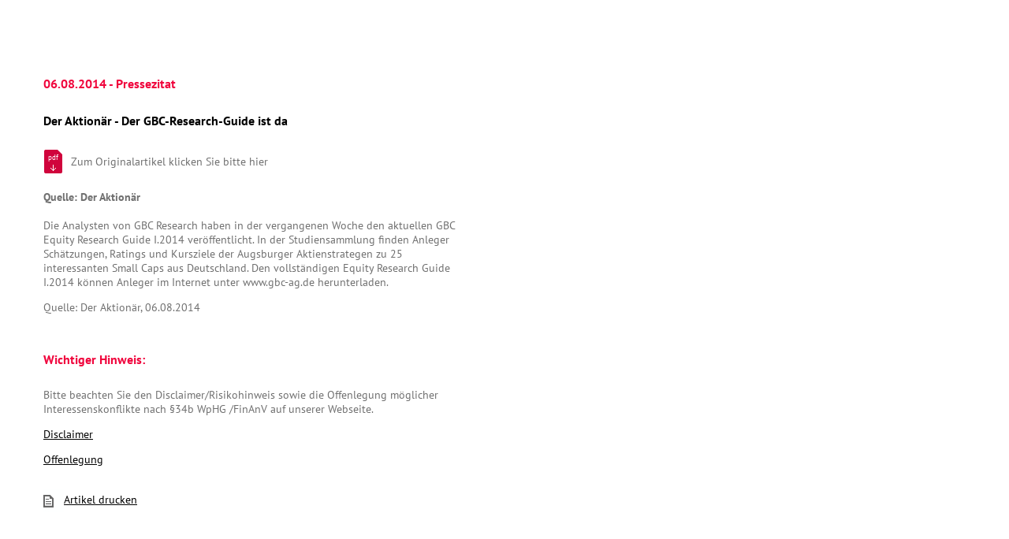

--- FILE ---
content_type: text/html; charset=UTF-8
request_url: https://www.gbc-ag.de/veroeffentlichungen/der-aktionaer-der-gbc-research-guide-ist-da/
body_size: 3696
content:
<!DOCTYPE html PUBLIC "-//W3C//DTD XHTML 1.0 Transitional//EN" "http://www.w3.org/TR/xhtml1/DTD/xhtml1-transitional.dtd">
<html xmlns="http://www.w3.org/1999/xhtml">
  <head>
		<title>Der Aktionär &#8211; Der GBC-Research-Guide ist da  &#8211;  GBC AG</title>
    <meta name="description" content="" />
    <meta name="keywords" content="" />
    <meta content="text/html; charset=UTF-8" http-equiv="Content-Type" /><script type="text/javascript">window.NREUM||(NREUM={}),__nr_require=function(e,n,t){function r(t){if(!n[t]){var o=n[t]={exports:{}};e[t][0].call(o.exports,function(n){var o=e[t][1][n];return r(o||n)},o,o.exports)}return n[t].exports}if("function"==typeof __nr_require)return __nr_require;for(var o=0;o<t.length;o++)r(t[o]);return r}({1:[function(e,n,t){function r(){}function o(e,n,t){return function(){return i(e,[c.now()].concat(u(arguments)),n?null:this,t),n?void 0:this}}var i=e("handle"),a=e(3),u=e(4),f=e("ee").get("tracer"),c=e("loader"),s=NREUM;"undefined"==typeof window.newrelic&&(newrelic=s);var p=["setPageViewName","setCustomAttribute","setErrorHandler","finished","addToTrace","inlineHit","addRelease"],d="api-",l=d+"ixn-";a(p,function(e,n){s[n]=o(d+n,!0,"api")}),s.addPageAction=o(d+"addPageAction",!0),s.setCurrentRouteName=o(d+"routeName",!0),n.exports=newrelic,s.interaction=function(){return(new r).get()};var m=r.prototype={createTracer:function(e,n){var t={},r=this,o="function"==typeof n;return i(l+"tracer",[c.now(),e,t],r),function(){if(f.emit((o?"":"no-")+"fn-start",[c.now(),r,o],t),o)try{return n.apply(this,arguments)}catch(e){throw f.emit("fn-err",[arguments,this,e],t),e}finally{f.emit("fn-end",[c.now()],t)}}}};a("actionText,setName,setAttribute,save,ignore,onEnd,getContext,end,get".split(","),function(e,n){m[n]=o(l+n)}),newrelic.noticeError=function(e,n){"string"==typeof e&&(e=new Error(e)),i("err",[e,c.now(),!1,n])}},{}],2:[function(e,n,t){function r(e,n){if(!o)return!1;if(e!==o)return!1;if(!n)return!0;if(!i)return!1;for(var t=i.split("."),r=n.split("."),a=0;a<r.length;a++)if(r[a]!==t[a])return!1;return!0}var o=null,i=null,a=/Version\/(\S+)\s+Safari/;if(navigator.userAgent){var u=navigator.userAgent,f=u.match(a);f&&u.indexOf("Chrome")===-1&&u.indexOf("Chromium")===-1&&(o="Safari",i=f[1])}n.exports={agent:o,version:i,match:r}},{}],3:[function(e,n,t){function r(e,n){var t=[],r="",i=0;for(r in e)o.call(e,r)&&(t[i]=n(r,e[r]),i+=1);return t}var o=Object.prototype.hasOwnProperty;n.exports=r},{}],4:[function(e,n,t){function r(e,n,t){n||(n=0),"undefined"==typeof t&&(t=e?e.length:0);for(var r=-1,o=t-n||0,i=Array(o<0?0:o);++r<o;)i[r]=e[n+r];return i}n.exports=r},{}],5:[function(e,n,t){n.exports={exists:"undefined"!=typeof window.performance&&window.performance.timing&&"undefined"!=typeof window.performance.timing.navigationStart}},{}],ee:[function(e,n,t){function r(){}function o(e){function n(e){return e&&e instanceof r?e:e?f(e,u,i):i()}function t(t,r,o,i){if(!d.aborted||i){e&&e(t,r,o);for(var a=n(o),u=v(t),f=u.length,c=0;c<f;c++)u[c].apply(a,r);var p=s[y[t]];return p&&p.push([b,t,r,a]),a}}function l(e,n){h[e]=v(e).concat(n)}function m(e,n){var t=h[e];if(t)for(var r=0;r<t.length;r++)t[r]===n&&t.splice(r,1)}function v(e){return h[e]||[]}function g(e){return p[e]=p[e]||o(t)}function w(e,n){c(e,function(e,t){n=n||"feature",y[t]=n,n in s||(s[n]=[])})}var h={},y={},b={on:l,addEventListener:l,removeEventListener:m,emit:t,get:g,listeners:v,context:n,buffer:w,abort:a,aborted:!1};return b}function i(){return new r}function a(){(s.api||s.feature)&&(d.aborted=!0,s=d.backlog={})}var u="nr@context",f=e("gos"),c=e(3),s={},p={},d=n.exports=o();d.backlog=s},{}],gos:[function(e,n,t){function r(e,n,t){if(o.call(e,n))return e[n];var r=t();if(Object.defineProperty&&Object.keys)try{return Object.defineProperty(e,n,{value:r,writable:!0,enumerable:!1}),r}catch(i){}return e[n]=r,r}var o=Object.prototype.hasOwnProperty;n.exports=r},{}],handle:[function(e,n,t){function r(e,n,t,r){o.buffer([e],r),o.emit(e,n,t)}var o=e("ee").get("handle");n.exports=r,r.ee=o},{}],id:[function(e,n,t){function r(e){var n=typeof e;return!e||"object"!==n&&"function"!==n?-1:e===window?0:a(e,i,function(){return o++})}var o=1,i="nr@id",a=e("gos");n.exports=r},{}],loader:[function(e,n,t){function r(){if(!E++){var e=x.info=NREUM.info,n=l.getElementsByTagName("script")[0];if(setTimeout(s.abort,3e4),!(e&&e.licenseKey&&e.applicationID&&n))return s.abort();c(y,function(n,t){e[n]||(e[n]=t)}),f("mark",["onload",a()+x.offset],null,"api");var t=l.createElement("script");t.src="https://"+e.agent,n.parentNode.insertBefore(t,n)}}function o(){"complete"===l.readyState&&i()}function i(){f("mark",["domContent",a()+x.offset],null,"api")}function a(){return O.exists&&performance.now?Math.round(performance.now()):(u=Math.max((new Date).getTime(),u))-x.offset}var u=(new Date).getTime(),f=e("handle"),c=e(3),s=e("ee"),p=e(2),d=window,l=d.document,m="addEventListener",v="attachEvent",g=d.XMLHttpRequest,w=g&&g.prototype;NREUM.o={ST:setTimeout,SI:d.setImmediate,CT:clearTimeout,XHR:g,REQ:d.Request,EV:d.Event,PR:d.Promise,MO:d.MutationObserver};var h=""+location,y={beacon:"bam.nr-data.net",errorBeacon:"bam.nr-data.net",agent:"js-agent.newrelic.com/nr-1130.min.js"},b=g&&w&&w[m]&&!/CriOS/.test(navigator.userAgent),x=n.exports={offset:u,now:a,origin:h,features:{},xhrWrappable:b,userAgent:p};e(1),l[m]?(l[m]("DOMContentLoaded",i,!1),d[m]("load",r,!1)):(l[v]("onreadystatechange",o),d[v]("onload",r)),f("mark",["firstbyte",u],null,"api");var E=0,O=e(5)},{}]},{},["loader"]);</script>
	<link href="https://www.gbc-ag.de/wp-content/themes/gbc-35651/assets/css/fonts.css" rel="stylesheet" type="text/css" />
    <link href="https://www.gbc-ag.de/wp-content/themes/gbc-35651/assets/css/main.css" media="screen" rel="stylesheet" type="text/css" />
    <link href="https://www.gbc-ag.de/wp-content/themes/gbc-35651/assets/css/addons.css" media="screen" rel="stylesheet" type="text/css" />
    <link href="https://www.gbc-ag.de/wp-content/themes/gbc-35651/assets/css/print.css" media="print" rel="stylesheet" type="text/css" />
  </head>
  <body style="background: #FFFFFF; padding-top: 40px;">

		
		
			<div class="content" style="width: 650px; padding: 30px 0px 0px 0px;">
				<div class="logoPrint">
					<img src="https://www.gbc-ag.de/wp-content/themes/gbc-35651/assets/img/logo.gif" width="240" height="100" alt="GBC AG" />
				</div>
				<div class="contentInner">
					<h1></h1>
					<h2>
						06.08.2014 - Pressezitat											</h2>
					<h2 style="color: #000000;">Der Aktionär - Der GBC-Research-Guide ist da</h2>
											<div class="download publikationen" style="margin-bottom: 20px;">
							<table xmlns:g="http://base.google.com/ns/1.0" cellpadding="0" cellspacing="0" border="0" class="pub_download">
																	<tr>
										<td class="pub_download_icon"><a href="https://www.gbc-ag.de/media/files/2014/08/20140806_research_guide.pdf" target="_blank">
											pdf                                        </a></td>
										<td>Zum Originalartikel klicken Sie bitte hier</td>
									</tr>
															</table>
						</div>
										<b>
						Quelle: Der Aktionär<br />						<br />
					</b>
					<p>Die Analysten von GBC Research haben in der vergangenen Woche den aktuellen GBC Equity Research Guide I.2014 veröffentlicht. In der Studiensammlung finden Anleger Schätzungen, Ratings und Kursziele der Augsburger Aktienstrategen zu 25 interessanten Small Caps aus Deutschland. Den vollständigen Equity Research Guide I.2014 können Anleger im Internet unter www.gbc-ag.de herunterladen.</p>
<p>Quelle: Der Aktionär, 06.08.2014</p>

					<p>&nbsp;</p>

					<h2>Wichtiger Hinweis:</h2>
<p>Bitte beachten Sie den Disclaimer/Risikohinweis sowie die Offenlegung möglicher Interessenskonflikte nach §34b WpHG /FinAnV auf unserer Webseite.</p>
<p><a href="https://www.gbc-ag.de/rechtliches/disclaimer/">Disclaimer</a></p>
<p><a href="https://www.gbc-ag.de/rechtliches/offenlegung/">Offenlegung</a></p>

					<ul class="content_print"><li><a href="javascript:window:print();"><img src="https://www.gbc-ag.de/wp-content/themes/gbc-35651/assets/img/icon_print.gif" alt="" />Artikel drucken</a></li></ul>

				</div>
			</div>

		
  <script type="text/javascript">window.NREUM||(NREUM={});NREUM.info={"beacon":"bam.nr-data.net","licenseKey":"f594ed4255","applicationID":"395360874","transactionName":"YVJaZxRWV0ZSURBfDlgYbUEPGE5FHlMAWwhYGFlXC15XGFJYBU5PRl9I","queueTime":0,"applicationTime":230,"atts":"TRVZEVxMREg=","errorBeacon":"bam.nr-data.net","agent":""}</script></body>
</html>




--- FILE ---
content_type: text/css
request_url: https://www.gbc-ag.de/wp-content/themes/gbc-35651/assets/css/addons.css
body_size: 1448
content:
/* Addons to legacy CSS */


/* Legacy layout used double <br> instead of paragraphs */
p {
	padding-bottom: 14px;
}
.content ul {
	padding-top: 14px;
	padding-bottom: 14px;
}
.content ul li {
	padding-bottom: 14px;
}
#referenzen ul li {
	padding-bottom: 0;
}

.content_image_text p + p {
	padding-top: 14px;
}


.content_image_text,
.img_gallerie {
	padding-bottom: 0;
}
.img_gallerie_item {
	margin-bottom: 14px;
}

.block + .block {
	padding-top: 14px;
}

.veranstaltungenLogo + .veranstaltungenLogo {
	margin-top: 7px;
}


pre.debug {
	padding: 1rem; border: 0.25rem dotted #f00;
	background: #fff;
	font-family: monospace; font-size: 11px; line-height: 1;
}
.col-minor {
	width: 10%;
}
.col-major {
	width: 20%;
}

table.publikationen tr.header_row td, table.pressezitate tr.header_row td {
	height: auto;
}
.nav ul.navigation li ul.subnavigation li.level2 a {
	white-space: nowrap;
}
.overviewBox .veranstaltungenLogo a {
  height: auto;
}
.overviewBox.ref a.overviews_link {
    margin-top: 3.5em;
}

table.publikationen tr td, table.pressezitate tr td,
table.publikationen tr td a, table.pressezitate tr td a {
	color: #000;
}



/* Forms */

.loginform {
	margin-bottom: 1.5rem;
}
.form-fields * {
	box-sizing: border-box;
}
.form-fields, .acf-form-fields {
	border: 1px solid #ccc; margin-bottom: 1rem;
}
.form-fields .form-line {
	padding: 6px;
}
input[type=text],
input[type=password] {
	width: 100%; padding: 0.25rem 0.5rem;
}
input[type=submit], button {
	padding: 0.5rem 1rem; border: 0;
	background: #eee;
}
.aup-error {
	padding: 7px; border: 1px solid #eeb;
	background: #ffc;
}